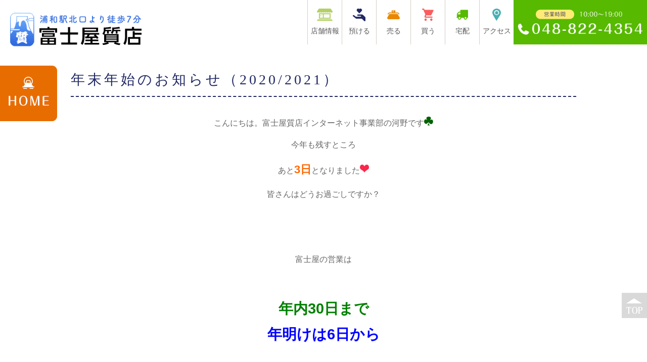

--- FILE ---
content_type: text/html; charset=UTF-8
request_url: https://fujiya78.com/blog/news/1468
body_size: 26209
content:
<!DOCTYPE html><html lang="ja"><head><meta charset="UTF-8"><meta name="author" content="富士屋"><meta name="viewport" content="width=device-width, initial-scale=1, maximum-scale=5, minimum-scale=1, user-scalable=yes"><meta name="format-detection" content="telephone=no"><link rel="stylesheet" href="https://fujiya78.com/wp-content/cache/genovaminify/css/genovaminify_single_f4fb5ed90074745e26cbb51215b249a1.css"><link rel="stylesheet" type="text/css" href="https://fujiya78.com/wp-content/themes/genova_tpl/css/cssreset-min.css"><link rel="stylesheet" type="text/css" href="https://fujiya78.com/wp-content/cache/genovaminify/css/genovaminify_single_8e6df3e3bbe2a4f2e103c15edc18af38.css"> <!--<script type="text/javascript" src="https://s3-ap-northeast-1.amazonaws.com/webfont.plimo.com/accessor/script/typesquare.js?2Ttpg6KeLnE%3D" charset="utf-8"></script>--> <script type="text/javascript" src="https://static.plimo.jp/js/typesquare.js" charset="utf-8"></script> <link rel="shortcut icon" href="https://fujiya78.com/wp-content/uploads/favicon.ico" type="image/x-icon"/> <!--[if lt IE 9]> <script src="http://html5shim.googlecode.com/svn/trunk/html5.js"></script> <![endif]--> <!-- All in One SEO 4.3.1.1 - aioseo.com --><title>年末年始のお知らせ（2020/2021） | 富士屋</title><meta name="robots" content="max-image-preview:large" /><meta name="google-site-verification" content="YutX-mIkpGSbBkfalXCUwb15ObMgs9qsIt8jGepbzd8" /><link rel="canonical" href="https://fujiya78.com/blog/news/1468" /><meta name="generator" content="All in One SEO (AIOSEO) 4.3.1.1 " /> <!-- Google tag (gtag.js) --> <script async src="https://www.googletagmanager.com/gtag/js?id=UA-100572560-10&id=G-CLSXKV98MJ"></script> <script>window.dataLayer=window.dataLayer||[];function gtag(){dataLayer.push(arguments);}
gtag('js',new Date());gtag('config','UA-100572560-10');gtag('config','G-CLSXKV98MJ');</script> <meta name="google" content="nositelinkssearchbox" /> <script type="application/ld+json" class="aioseo-schema">{"@context":"https:\/\/schema.org","@graph":[{"@type":"Article","@id":"https:\/\/fujiya78.com\/blog\/news\/1468#article","name":"\u5e74\u672b\u5e74\u59cb\u306e\u304a\u77e5\u3089\u305b\uff082020\/2021\uff09 | \u5bcc\u58eb\u5c4b","headline":"\u5e74\u672b\u5e74\u59cb\u306e\u304a\u77e5\u3089\u305b\uff082020\/2021\uff09","author":{"@id":"https:\/\/fujiya78.com\/author\/pl608825641\/#author"},"publisher":{"@id":"https:\/\/fujiya78.com\/#organization"},"image":{"@type":"ImageObject","url":"https:\/\/static.plimo.com\/static\/emotions\/Symbol\/cl.gif","@id":"https:\/\/fujiya78.com\/#articleImage"},"datePublished":"2020-12-29T09:49:11+09:00","dateModified":"2021-04-08T03:22:52+09:00","inLanguage":"ja","mainEntityOfPage":{"@id":"https:\/\/fujiya78.com\/blog\/news\/1468#webpage"},"isPartOf":{"@id":"https:\/\/fujiya78.com\/blog\/news\/1468#webpage"},"articleSection":"\u5bcc\u58eb\u5c4b\u8cea\u5e97 \u30d6\u30ed\u30b0, \u65b0\u7740\u60c5\u5831"},{"@type":"BreadcrumbList","@id":"https:\/\/fujiya78.com\/blog\/news\/1468#breadcrumblist","itemListElement":[{"@type":"ListItem","@id":"https:\/\/fujiya78.com\/#listItem","position":1,"item":{"@type":"WebPage","@id":"https:\/\/fujiya78.com\/","name":"\u30db\u30fc\u30e0","description":"\u5bcc\u58eb\u5c4b\u8cea\u5e97\u306f\u3001\u6d66\u548c\u3067\u7d0440\u5e74\u55b6\u696d\u3057\u3066\u3044\u308b\u5bb6\u65cf\u3067\u7d4c\u55b6\u3092\u3057\u3066\u308b\u30a2\u30c3\u30c8\u30db\u30fc\u30e0\u306a\u8cea\u5c4b\u3067\u3059\u3002\u9810\u3051\u3066\u5b89\u5fc3\u30fb\u58f2\u3063\u3066\u3046\u308c\u3057\u3044\u30fb\u8cb7\u3063\u3066\u304a\u30c8\u30af\u3092\u30e2\u30c3\u30c8\u30fc\u306b\u3001\u660e\u308b\u304f\u6717\u3089\u304b\u306a\u5bfe\u5fdc\u3092\u5fc3\u304c\u3051\u3066\u3044\u307e\u3059\u3002\u4e00\u5ea6\u3054\u6765\u5e97\u3044\u305f\u3060\u3051\u308c\u3070\u3001\u5f53\u5e97\u306e\u89aa\u3057\u307f\u3084\u3059\u3055\u304c\u308f\u304b\u3063\u3066\u3044\u305f\u3060\u3051\u308b\u3068\u601d\u3044\u307e\u3059\u3002","url":"https:\/\/fujiya78.com\/"},"nextItem":"https:\/\/fujiya78.com\/blog\/news\/1468#listItem"},{"@type":"ListItem","@id":"https:\/\/fujiya78.com\/blog\/news\/1468#listItem","position":2,"item":{"@type":"WebPage","@id":"https:\/\/fujiya78.com\/blog\/news\/1468","name":"\u5e74\u672b\u5e74\u59cb\u306e\u304a\u77e5\u3089\u305b\uff082020\/2021\uff09","url":"https:\/\/fujiya78.com\/blog\/news\/1468"},"previousItem":"https:\/\/fujiya78.com\/#listItem"}]},{"@type":"Organization","@id":"https:\/\/fujiya78.com\/#organization","name":"\u5bcc\u58eb\u5c4b","url":"https:\/\/fujiya78.com\/"},{"@type":"Person","@id":"https:\/\/fujiya78.com\/author\/pl608825641\/#author","url":"https:\/\/fujiya78.com\/author\/pl608825641\/","name":"\u5bcc\u58eb\u5c4b","image":{"@type":"ImageObject","@id":"https:\/\/fujiya78.com\/blog\/news\/1468#authorImage","url":"https:\/\/secure.gravatar.com\/avatar\/c82e93cdd82a8a61c5c1389c8ea60be3?s=96&d=mm&r=g","width":96,"height":96,"caption":"\u5bcc\u58eb\u5c4b"}},{"@type":"WebPage","@id":"https:\/\/fujiya78.com\/blog\/news\/1468#webpage","url":"https:\/\/fujiya78.com\/blog\/news\/1468","name":"\u5e74\u672b\u5e74\u59cb\u306e\u304a\u77e5\u3089\u305b\uff082020\/2021\uff09 | \u5bcc\u58eb\u5c4b","inLanguage":"ja","isPartOf":{"@id":"https:\/\/fujiya78.com\/#website"},"breadcrumb":{"@id":"https:\/\/fujiya78.com\/blog\/news\/1468#breadcrumblist"},"author":{"@id":"https:\/\/fujiya78.com\/author\/pl608825641\/#author"},"creator":{"@id":"https:\/\/fujiya78.com\/author\/pl608825641\/#author"},"datePublished":"2020-12-29T09:49:11+09:00","dateModified":"2021-04-08T03:22:52+09:00"},{"@type":"WebSite","@id":"https:\/\/fujiya78.com\/#website","url":"https:\/\/fujiya78.com\/","name":"\u5bcc\u58eb\u5c4b","inLanguage":"ja","publisher":{"@id":"https:\/\/fujiya78.com\/#organization"}}]}</script> <!-- All in One SEO --><link rel='dns-prefetch' href='//s.w.org' /> <script type="text/javascript">window._wpemojiSettings={"baseUrl":"https:\/\/s.w.org\/images\/core\/emoji\/13.0.1\/72x72\/","ext":".png","svgUrl":"https:\/\/s.w.org\/images\/core\/emoji\/13.0.1\/svg\/","svgExt":".svg","source":{"concatemoji":"https:\/\/fujiya78.com\/wp-includes\/js\/wp-emoji-release.min.js?ver=5.6.16"}};!function(e,a,t){var n,r,o,i=a.createElement("canvas"),p=i.getContext&&i.getContext("2d");function s(e,t){var a=String.fromCharCode;p.clearRect(0,0,i.width,i.height),p.fillText(a.apply(this,e),0,0);e=i.toDataURL();return p.clearRect(0,0,i.width,i.height),p.fillText(a.apply(this,t),0,0),e===i.toDataURL()}function c(e){var t=a.createElement("script");t.src=e,t.defer=t.type="text/javascript",a.getElementsByTagName("head")[0].appendChild(t)}for(o=Array("flag","emoji"),t.supports={everything:!0,everythingExceptFlag:!0},r=0;r<o.length;r++)t.supports[o[r]]=function(e){if(!p||!p.fillText)return!1;switch(p.textBaseline="top",p.font="600 32px Arial",e){case"flag":return s([127987,65039,8205,9895,65039],[127987,65039,8203,9895,65039])?!1:!s([55356,56826,55356,56819],[55356,56826,8203,55356,56819])&&!s([55356,57332,56128,56423,56128,56418,56128,56421,56128,56430,56128,56423,56128,56447],[55356,57332,8203,56128,56423,8203,56128,56418,8203,56128,56421,8203,56128,56430,8203,56128,56423,8203,56128,56447]);case"emoji":return!s([55357,56424,8205,55356,57212],[55357,56424,8203,55356,57212])}return!1}(o[r]),t.supports.everything=t.supports.everything&&t.supports[o[r]],"flag"!==o[r]&&(t.supports.everythingExceptFlag=t.supports.everythingExceptFlag&&t.supports[o[r]]);t.supports.everythingExceptFlag=t.supports.everythingExceptFlag&&!t.supports.flag,t.DOMReady=!1,t.readyCallback=function(){t.DOMReady=!0},t.supports.everything||(n=function(){t.readyCallback()},a.addEventListener?(a.addEventListener("DOMContentLoaded",n,!1),e.addEventListener("load",n,!1)):(e.attachEvent("onload",n),a.attachEvent("onreadystatechange",function(){"complete"===a.readyState&&t.readyCallback()})),(n=t.source||{}).concatemoji?c(n.concatemoji):n.wpemoji&&n.twemoji&&(c(n.twemoji),c(n.wpemoji)))}(window,document,window._wpemojiSettings);</script> <style type="text/css">img.wp-smiley,img.emoji{display:inline !important;border:none !important;box-shadow:none !important;height:1em !important;width:1em !important;margin:0 .07em !important;vertical-align:-.1em !important;background:0 0 !important;padding:0 !important}</style><link rel='stylesheet' id='wp-block-library-css'  href='https://fujiya78.com/wp-includes/css/dist/block-library/style.min.css?ver=5.6.16' type='text/css' media='all' /><link rel='stylesheet' id='contact-form-7-css'  href='https://fujiya78.com/wp-content/cache/genovaminify/css/genovaminify_single_4bc19d35d9e5befbc0d4ac845aab7f5b.css?ver=5.4' type='text/css' media='all' /><link rel='stylesheet' id='contact-form-7-confirm-css'  href='https://fujiya78.com/wp-content/cache/genovaminify/css/genovaminify_single_c605b424176e2b3541570e9ebd66830b.css?ver=5.1' type='text/css' media='all' /> <script type='text/javascript' src='https://fujiya78.com/wp-includes/js/jquery/jquery.min.js?ver=3.5.1' id='jquery-core-js'></script> <script type='text/javascript' src='https://fujiya78.com/wp-includes/js/jquery/jquery-migrate.min.js?ver=3.3.2' id='jquery-migrate-js'></script> <link rel="https://api.w.org/" href="https://fujiya78.com/wp-json/" /><link rel="alternate" type="application/json" href="https://fujiya78.com/wp-json/wp/v2/posts/1468" /><link rel="EditURI" type="application/rsd+xml" title="RSD" href="https://fujiya78.com/xmlrpc.php?rsd" /><link rel="wlwmanifest" type="application/wlwmanifest+xml" href="https://fujiya78.com/wp-includes/wlwmanifest.xml" /><meta name="generator" content="WordPress 5.6.16" /><link rel='shortlink' href='https://fujiya78.com/?p=1468' /><link rel="alternate" type="application/json+oembed" href="https://fujiya78.com/wp-json/oembed/1.0/embed?url=https%3A%2F%2Ffujiya78.com%2Fblog%2Fnews%2F1468" /><link rel="alternate" type="text/xml+oembed" href="https://fujiya78.com/wp-json/oembed/1.0/embed?url=https%3A%2F%2Ffujiya78.com%2Fblog%2Fnews%2F1468&#038;format=xml" /><style>#wpadminbar,#adminmenuwrap{background:#3d3d3d}#wpadminbar #wp-admin-bar-wp-logo>.ab-item .ab-icon{width:54px}#wpadminbar #wp-admin-bar-wp-logo>.ab-item .ab-icon:before{display:inline-block;content:'';width:54px;height:20px;background:url(https://fujiya78.com/wp-content/uploads/logo.png) 50% 50% no-repeat;background-size:100%;margin-left:6px}#wpadminbar #adminbarsearch:before,#wpadminbar .ab-icon:before,#wpadminbar .ab-item:before{color:#616161}#wpadminbar .ab-empty-item,#wpadminbar a.ab-item,#wpadminbar>#wp-toolbar span.ab-label,#wpadminbar>#wp-toolbar span.noticon{color:#616161}#wpadminbar,#adminmenuwrap{background:#fff!important;box-shadow:0px 1px 5px 1px rgba(0,0,0,.3)}#adminmenu,#adminmenu .wp-submenu,#adminmenuback,#adminmenuwrap{background:#fff}#adminmenu,#adminmenu .wp-submenu,#adminmenuback,#adminmenuwrap{background:#fff}#adminmenu div.wp-menu-name{color:#616161}#adminmenu div.wp-menu-image:before{color:#616161}#adminmenu .wp-has-current-submenu .wp-submenu,#adminmenu .wp-has-current-submenu .wp-submenu.sub-open,#adminmenu .wp-has-current-submenu.opensub .wp-submenu,#adminmenu a.wp-has-current-submenu:focus+.wp-submenu,.no-js li.wp-has-current-submenu:hover .wp-submenu{background:#fff;color:#616161}#adminmenu .wp-submenu a{color:#616161}#adminmenu .opensub .wp-submenu li.current a,#adminmenu .wp-submenu li.current,#adminmenu .wp-submenu li.current a,#adminmenu .wp-submenu li.current a:focus,#adminmenu .wp-submenu li.current a:hover,#adminmenu a.wp-has-current-submenu:focus+.wp-submenu li.current a{color:#616161}#adminmenu .wp-has-current-submenu .wp-submenu .wp-submenu-head,#adminmenu .wp-menu-arrow,#adminmenu .wp-menu-arrow div,#adminmenu li.current a.menu-top,#adminmenu li.wp-has-current-submenu a.wp-has-current-submenu,.folded #adminmenu li.current.menu-top,.folded #adminmenu li.wp-has-current-submenu{background:#6eba32}#adminmenu li.wp-has-current-submenu a.wp-has-current-submenu div.wp-menu-name{color:#fff}#adminmenu li.menu-top:hover div.wp-menu-name,#adminmenu li.opensub>a.menu-top div.wp-menu-name,#adminmenu li>a.menu-top:focus div.wp-menu-name{color:#fff}#wp-admin-bar-wp-logo-default{display:none}#wp-admin-bar-wp-logo{pointer-events:none}body.no-customize-support #wpfooter,body.no-customize-support #wp-version-message,body.no-customize-support #toplevel_page_edit-post_type-elementor_library,body.no-customize-support .update-nag,body.no-customize-support #contextual-help-link{display:none!important}</style></head><body class='type4 under'id='blogBody' class='Category type4'><div id="wrapper"> <!-- ▼header --><div id="header"><div class="wrap"><div class="logo"> <a href="https://fujiya78.com"> <img src="/wp-content/uploads/146cfa76819216aed10631cb78e364a5-1.png" alt="富士屋質店" class="pc"> <img src="/wp-content/uploads/sp.png" alt="富士屋質店" class="sp"> </a></div><div class="header_right_box"> <img alt="048-822-4354" src="/wp-content/uploads/top_tel_2.png"></div><div class="toggleMenu"><div class="menu-trigger"> <span></span> <span></span> <span></span></div></div><div class="header_menu"><div class="inner"><ul class="g_nav clearfix"><li><span><span><img src="/wp-content/uploads/header_img01.png" alt="店舗情報" class="pc"><sub>店舗情報</sub></span></span><ul><li><a href="/beginner/">初めての方へ</a></li><li><a href="/map/">店舗情報</a></li><li><a href="/categorys/">取り扱い品目</a></li><li><a href="/blog/blog02">富士屋質店 ブログ</a></li><li><a href="/blog/blog01">金・プラチナ買取相場</a></li></ul></li><li><a href="/keep/"><span><img src="/wp-content/uploads/header_img02.png" alt="預ける" class="pc"><sub>預ける</sub></span></a></li><li><a href="/sell/"><span><img src="/wp-content/uploads/header_img03.png" alt="売る" class="pc"><sub>売る</sub></span></a></li><li><a href="/buy/"><span><img src="/wp-content/uploads/header_img04.png" alt="買う" class="pc"><sub>買う</sub></span></a></li><li><a href="/delivery/"><span><img src="/wp-content/uploads/header_img05.png" alt="宅配" class="pc"><sub>宅配</sub></span></a></li><li><a href="/map/#map"><span><img src="/wp-content/uploads/header_img06.png" alt="アクセス" class="pc"><sub>アクセス</sub></span></a></li> <!--<li><a href="/consultation/"><span><img src="/wp-content/uploads/header_img07.png" alt="相談" class="pc"><sub>相談</sub></span></a></li>--></ul></div></div></div><div class="orange_img"><a href="/"><img src="/wp-content/uploads/msin_home.png" alt="home" class="pc"></a></div></div> <!-- ▲header --><div id="main"><div id="content" class="clearfix"><div class="contents_block clearfix"><div id="newsDetail" class="contentArea"><h2 class="titleBg">年末年始のお知らせ（2020/2021）</h2><div class="newsDetailBody clearfix"><p style="text-align: center;">こんにちは。富士屋質店インターネット事業部の河野です<img class="icon_imgs" title="clover" src="https://static.plimo.com/static/emotions/Symbol/cl.gif" alt="clover" border="0" /></p><p style="text-align: center;">今年も残すところ</p><p style="text-align: center;">あと<span style="font-size: 140%; color: #ff6600;"><strong>3日</strong></span>となりました<img class="icon_imgs" title="heart" src="https://static.plimo.com/static/emotions/Symbol/hr.gif" alt="heart" border="0" /></p><p style="text-align: center;">皆さんはどうお過ごしですか？</p><p style="text-align: center;">&nbsp;</p><p style="text-align: center;">&nbsp;</p><p style="text-align: center;">富士屋の営業は</p><p style="text-align: center;">&nbsp;</p><p style="text-align: center;"><span style="font-size: 180%; color: #008000;"><strong>年内30日まで</strong></span><br /><span style="font-size: 180%; color: #0000ff;"><strong>年明けは6日から</strong></span></p><p style="text-align: center;">&nbsp;</p><p style="text-align: center;">となっております<img class="icon_imgs" title="glitter3" src="https://static.plimo.com/static/emotions/Symbol/krkr.gif" alt="glitter3" border="0" /></p><p style="text-align: center;">&nbsp;</p><p style="text-align: center;">&nbsp;</p><p style="text-align: center;">&nbsp;</p><p style="text-align: center;">&nbsp;</p><p style="text-align: center;">来年は</p><p style="text-align: center;">このご時世ですので</p><p style="text-align: center;">無理をなさらずに</p><p style="text-align: center;">必要な時にだけご来店ください<img class="icon_imgs" title="snow" src="https://static.plimo.com/static/emotions/Nature/sn.gif" alt="snow" border="0" /></p><p style="text-align: center;"> また</p><p style="text-align: center;">電話での相談も承っておりますので</p><p style="text-align: center;">いつでもご相談下さいね<img class="icon_imgs" title="heart" src="https://static.plimo.com/static/emotions/Symbol/hr.gif" alt="heart" border="0" /></p><p style="text-align: center;">&nbsp;</p><p style="text-align: center;">&nbsp;</p><p style="text-align: center;">&nbsp;</p><p style="text-align: center;">富士屋は12月31日～1月5日を応援しております。</p><p style="text-align: center;">&nbsp;</p><p style="text-align: center;">&nbsp;</p><p style="text-align: center;">&nbsp;</p><p style="text-align: center;">&nbsp;</p><p style="text-align: center;">質・買取と言ったら富士屋で決まり<img class="icon_imgs" title="note" src="https://static.plimo.com/static/emotions/Symbol/op01.gif" alt="note" border="0" /><br />アットホームな質屋と言ったら富士屋<img class="icon_imgs" title="spade" src="https://static.plimo.com/static/emotions/Symbol/sp.gif" alt="spade" border="0" /></p><p style="text-align: center;">048-822-4354</p><p style="text-align: center;">管理人：河野祥英</p></div></div></div></div></div><div id="content-bottom" class="clearfix"><div class="contents_block clearfix"><div class="bottom_box"><div class="gnv_tmp_width_1000"><ul class="bottom_pic clearfix"><li> <a href="/blog/blog01"> <img src="/wp-content/uploads/bottom_img01.png" alt="金・プラチナ買取相場" class="pc"> <img src="/wp-content/uploads/bottom_img01_sp.png" alt="金・プラチナ買取相場" class="sp"> </a></li><li> <!--<a href="http://storeuser6.auctions.yahoo.co.jp/jp/user/fujiyakono1910" target="_blank" rel="nofollow noopener noreferrer">--> <a href="https://auctions.yahoo.co.jp/seller/fujiyakono1910?ngram=1" target="_blank" rel="nofollow noopener noreferrer"> <img src="/wp-content/uploads/bottom_img02.png" alt="YAHOO!オークション" class="pc"> <img src="/wp-content/uploads/bottom_img02_sp.png" alt="YAHOO!オークション" class="sp"> </a></li><li> <a href="https://store.shopping.yahoo.co.jp/fujiya78/?sc_i=shp_pc_store-item_strh" target="_blank" rel="nofollow noopener noreferrer"><img src="/wp-content/uploads/bottom_img02_02.png" alt="YAHOO!ショッピング" class="pc"><img src="/wp-content/uploads/bottom_img02_02.png" alt="YAHOO!ショッピング" class="sp"> </a></li><li> <a href="http://www.rakuten.co.jp/auc-fujiyakono/" target="_blank" rel="nofollow noopener noreferrer"> <img src="/wp-content/uploads/bottom_img03.png" alt="楽R天 ICHIBA" class="pc"> <img src="/wp-content/uploads/bottom_img03_sp.png" alt="楽R天 ICHIBA" class="sp"> </a></li></ul></div></div></div></div> <!-- ▼footer --><div id="footer"><div class="footer_block clearfix"><div class="footer_block_in clearfix"><div class="footer_nav_box first"><p class="footer_ttl">MENU</p><ul class="footer_nav"><li><a href="/">HOME</a></li><li><a href="/map/">店舗情報</a></li><li><a href="/sell/">質屋で売る</a></li><li><a href="/buy/">質屋で買う</a></li><li><a href="/keep/">質屋で預ける</a></li></ul></div><div class="footer_nav_box second"><p class="footer_ttl pc">&nbsp;</p><ul class="footer_nav"><li class="inner_nav"><a href="/delivery/">宅配</a></li><li><a href="/categorys/">取り扱い品目</a></li><li><a href="/blog/blog02">富士屋質店 ブログ</a></li><li><a href="/blog/blog01">金・プラチナ買取相場</a></li> <!--<li><a href="/consultation/">相談</a></li>--></ul></div><div class="footer_access_box"><p class="footer_ttl">ACCESS</p><table class="f_address"><tr><td>住所</td><td>〒330-0062<br>埼玉県さいたま市浦和区仲町2-17-4</td></tr><tr><td>TEL/FAX</td><td><a href="tel:0488224354" class="btnTel" evt="フッター">048-822-4354</a></td></tr><tr><td>定休日</td><td>7・17・27日 第3・4日曜日</td></tr><tr><td>最寄駅</td><td>電車：浦和駅北口より徒歩7分<br>(京浜東北線・JR上野東京ライン・JR高崎線/宇都宮線・湘南新宿ラインを利用可能)</td></tr></table></div></div> <a href="#wrapper" class="btn_pageTop pagetopBt"> <img src="/wp-content/uploads/totop.png" alt="PageTop"> </a></div><div class="f_bottom"><ul class="footer_guide"><li><a href="/sitemap">＞サイトマップ</a></li><li class="copyright"><span>さいたま市 浦和で質屋をお探しの際はお気軽にお問い合わせください。©富士屋質店</span></li></ul><div class="clear"></div></div> <!--<div class="footer_btn sp"> <a href="tel:0488224354" class="btnTel" evt="フッター"><img src="/wp-content/uploads/f_tel_sp.png" alt="048-822-4354"></a></div> --></div> <!-- ▲footer --> <script type='text/javascript' src='https://fujiya78.com/wp-includes/js/dist/vendor/wp-polyfill.min.js?ver=7.4.4' id='wp-polyfill-js'></script> <script type='text/javascript' id='wp-polyfill-js-after'>('fetch'in window)||document.write('<script src="https://fujiya78.com/wp-includes/js/dist/vendor/wp-polyfill-fetch.min.js?ver=3.0.0"></scr'+'ipt>');(document.contains)||document.write('<script src="https://fujiya78.com/wp-includes/js/dist/vendor/wp-polyfill-node-contains.min.js?ver=3.42.0"></scr'+'ipt>');(window.DOMRect)||document.write('<script src="https://fujiya78.com/wp-includes/js/dist/vendor/wp-polyfill-dom-rect.min.js?ver=3.42.0"></scr'+'ipt>');(window.URL&&window.URL.prototype&&window.URLSearchParams)||document.write('<script src="https://fujiya78.com/wp-includes/js/dist/vendor/wp-polyfill-url.min.js?ver=3.6.4"></scr'+'ipt>');(window.FormData&&window.FormData.prototype.keys)||document.write('<script src="https://fujiya78.com/wp-includes/js/dist/vendor/wp-polyfill-formdata.min.js?ver=3.0.12"></scr'+'ipt>');(Element.prototype.matches&&Element.prototype.closest)||document.write('<script src="https://fujiya78.com/wp-includes/js/dist/vendor/wp-polyfill-element-closest.min.js?ver=2.0.2"></scr'+'ipt>');</script> <script type='text/javascript' src='https://fujiya78.com/wp-includes/js/dist/i18n.min.js?ver=9e36b5da09c96c657b0297fd6f7cb1fd' id='wp-i18n-js'></script> <script type='text/javascript' src='https://fujiya78.com/wp-includes/js/dist/vendor/lodash.min.js?ver=4.17.21' id='lodash-js'></script> <script type='text/javascript' id='lodash-js-after'>window.lodash=_.noConflict();</script> <script type='text/javascript' src='https://fujiya78.com/wp-includes/js/dist/url.min.js?ver=1b4bb2b3f526a1db366ca3147ac39562' id='wp-url-js'></script> <script type='text/javascript' src='https://fujiya78.com/wp-includes/js/dist/hooks.min.js?ver=d0d9f43e03080e6ace9a3dabbd5f9eee' id='wp-hooks-js'></script> <script type='text/javascript' id='wp-api-fetch-js-translations'>(function(domain,translations){var localeData=translations.locale_data[domain]||translations.locale_data.messages;localeData[""].domain=domain;wp.i18n.setLocaleData(localeData,domain);})("default",{"translation-revision-date":"2025-10-03 12:48:21+0000","generator":"GlotPress\/4.0.1","domain":"messages","locale_data":{"messages":{"":{"domain":"messages","plural-forms":"nplurals=1; plural=0;","lang":"ja_JP"},"You are probably offline.":["\u73fe\u5728\u30aa\u30d5\u30e9\u30a4\u30f3\u306e\u3088\u3046\u3067\u3059\u3002"],"Media upload failed. If this is a photo or a large image, please scale it down and try again.":["\u30e1\u30c7\u30a3\u30a2\u306e\u30a2\u30c3\u30d7\u30ed\u30fc\u30c9\u306b\u5931\u6557\u3057\u307e\u3057\u305f\u3002 \u5199\u771f\u307e\u305f\u306f\u5927\u304d\u306a\u753b\u50cf\u306e\u5834\u5408\u306f\u3001\u7e2e\u5c0f\u3057\u3066\u3082\u3046\u4e00\u5ea6\u304a\u8a66\u3057\u304f\u3060\u3055\u3044\u3002"],"An unknown error occurred.":["\u4e0d\u660e\u306a\u30a8\u30e9\u30fc\u304c\u767a\u751f\u3057\u307e\u3057\u305f\u3002"],"The response is not a valid JSON response.":["\u8fd4\u7b54\u304c\u6b63\u3057\u3044 JSON \u30ec\u30b9\u30dd\u30f3\u30b9\u3067\u306f\u3042\u308a\u307e\u305b\u3093\u3002"]}},"comment":{"reference":"wp-includes\/js\/dist\/api-fetch.js"}});</script> <script type='text/javascript' src='https://fujiya78.com/wp-includes/js/dist/api-fetch.min.js?ver=c207d2d188ba8bf763f7acd50b7fd5a9' id='wp-api-fetch-js'></script> <script type='text/javascript' id='wp-api-fetch-js-after'>wp.apiFetch.use(wp.apiFetch.createRootURLMiddleware("https://fujiya78.com/wp-json/"));wp.apiFetch.nonceMiddleware=wp.apiFetch.createNonceMiddleware("9deffe83e6");wp.apiFetch.use(wp.apiFetch.nonceMiddleware);wp.apiFetch.use(wp.apiFetch.mediaUploadMiddleware);wp.apiFetch.nonceEndpoint="https://fujiya78.com/wp-admin/admin-ajax.php?action=rest-nonce";</script> <script type='text/javascript' id='contact-form-7-js-extra'>var wpcf7=[];</script> <script type='text/javascript' src='https://fujiya78.com/wp-content/cache/genovaminify/js/genovaminify_single_2fdf3cc1d0fcf824759f5287d4bd7b74.js?ver=5.4' id='contact-form-7-js'></script> <script type='text/javascript' src='https://fujiya78.com/wp-includes/js/jquery/jquery.form.min.js?ver=4.2.1' id='jquery-form-js'></script> <script type='text/javascript' src='https://fujiya78.com/wp-content/cache/genovaminify/js/genovaminify_single_952e21f7fe575ec91017e15012f404d7.js?ver=5.1' id='contact-form-7-confirm-js'></script> <script type='text/javascript' src='https://fujiya78.com/wp-includes/js/wp-embed.min.js?ver=5.6.16' id='wp-embed-js'></script> </div> <!-- ▲wrapper --> <script type="text/javascript" src="https://ajax.googleapis.com/ajax/libs/jquery/1.8.3/jquery.min.js"></script> <script type="text/javascript" src="https://fujiya78.com/wp-content/cache/genovaminify/js/genovaminify_single_c2d1fa895529740c4daffe1ee6d2d7c7.js"></script> <script type="text/javascript" src="https://fujiya78.com/wp-content/cache/genovaminify/js/genovaminify_single_e6093ccbc55d5a9951c8a8effe01e21b.js"></script> </body></html>